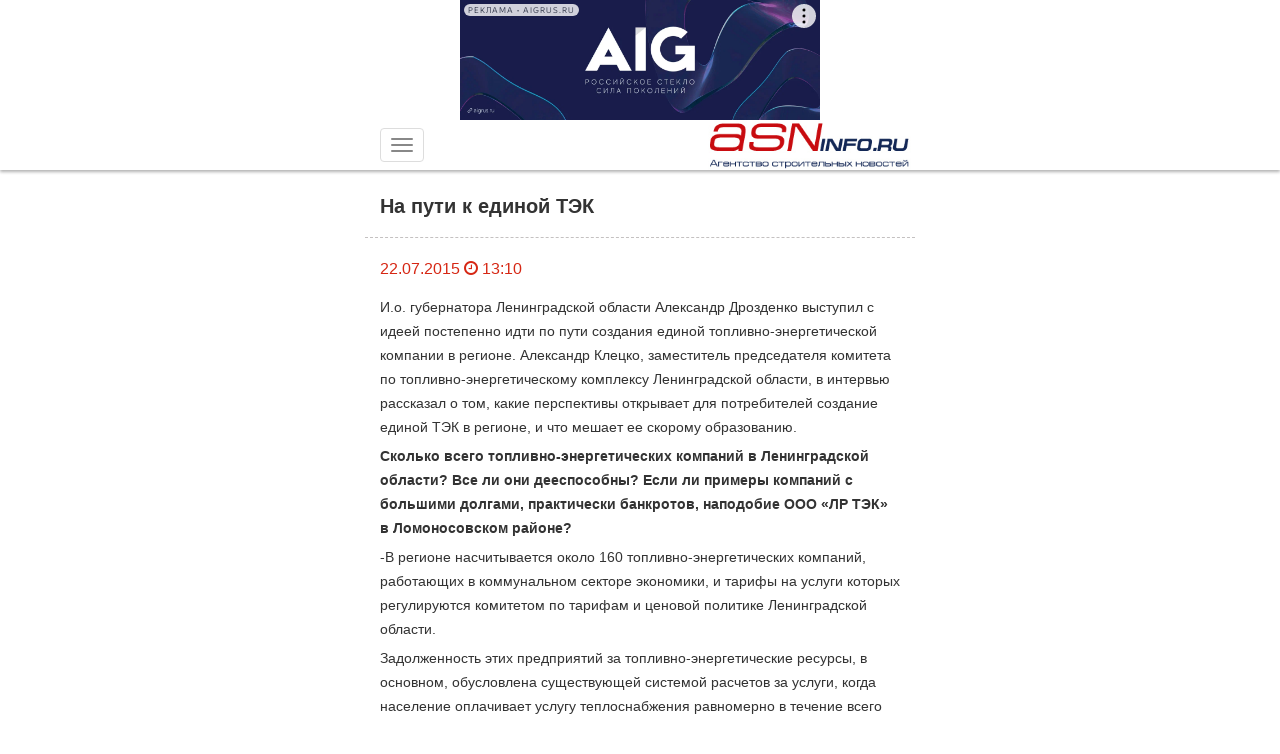

--- FILE ---
content_type: text/html; charset=UTF-8
request_url: https://m.asninfo.ru/interviews/414-na-puti-k-yedinoy-tek?page=7&per-page=2
body_size: 15521
content:
<!DOCTYPE html>
<html lang="ru-RU">
<head>

    <meta charset="UTF-8">
    <meta name="csrf-param" content="_csrf">
    <meta name="csrf-token" content="TGZJdUtGUVN4VyUTBxA9BghSOUYydwYrNDEZFxtxBQwJARwkBBUVNQ==">
    <meta http-equiv="X-UA-Compatible" content="IE=edge">
    <meta name="viewport" content="width=device-width, initial-scale=1, maximum-scale=1, user-scalable=no">
    <title>На пути к единой ТЭК </title>
                    <meta name="twitter:title" content="На пути к единой ТЭК "/>
                <meta name="twitter:description" content="И.о. губернатора Ленинградской области Александр Дрозденко выступил с идеей постепенно идти по пути создания единой топливно-энергетической компании в регионе. Александр Клецко, заместитель председателя комитета по топливно-энергетическому комплексу Ленинградской области, в интервью рассказал о том,..."/>
                    <meta property="og:description" content="И.о. губернатора Ленинградской области Александр Дрозденко выступил с идеей постепенно идти по пути создания единой топливно-энергетической компании в регионе. Александр Клецко, заместитель председателя комитета по топливно-энергетическому комплексу Ленинградской области, в интервью рассказал о том,..."/>
        <meta property="og:url" content="http://m.asninfo.ru/interviews/414-na-puti-k-yedinoy-tek"/>
        <link rel="alternate" type="application/rss+xml" title="RSS feed" href="http://m.asninfo.ru/rss.xml"/>

    <!-- Bootstrap -->
    <!--<link rel="stylesheet" href="/css/bootstrap.css">
    <link rel="stylesheet" type="text/css" href="/css/bootstrap-datetimepicker.min.css">
    <link rel="stylesheet" href="/css/photoswipe.css">
    <link href="/css/layout-big.css" rel="stylesheet" type="text/css">-->

    <!--[if IE]>
    <link rel="shortcut icon" href="/favicon.ico" />
    <![endif]-->

    <!-- favicon -->
    <!--  <link rel="icon" type="image/x-icon" href="favicon.ico" />
    <link rel="apple-touch-icon" href="/favicon.ico" /> -->
    <link rel="shortcut icon" href="/favicon.ico" />
    <link rel="icon" type="image/png" sizes="16x16" href="/icon-16.png">
    <link rel="icon" type="image/png" sizes="32x32" href="/icon-32.png"> 
    <link rel="icon" type="image/png" sizes="48x48" href="/icon-48.png">
    <link rel="apple-touch-icon" sizes="180x180" href="/apple-touch-icon-180x180.png"> 
    <meta name="msapplication-TileColor" content="#da532c"></meta>
    <meta name="msapplication-TileImage" content="/mstile-144x144.png">
    <link rel="manifest" href="/site.webmanifest">
    <link rel="mask-icon" href="/safari-pinned-tab.svg" color="#5bbad5">
    <meta name="theme-color" content="#ffffff">

    <!-- HTML5 shim and Respond.js for IE8 support of HTML5 elements and media queries -->
    <!-- WARNING: Respond.js doesn't work if you view the page via file:// -->
    <!--[if lt IE 9]>
    <script src="https://oss.maxcdn.com/html5shiv/3.7.2/html5shiv.min.js"></script>
    <script src="https://oss.maxcdn.com/respond/1.4.2/respond.min.js"></script>
    <![endif]-->

    <!--ADFOX загрузчик-->
    <script>window.yaContextCb = window.yaContextCb || []</script>
    <script src="https://yandex.ru/ads/system/context.js" async></script>


    <script type="application/ld+json">
{
  "@context" : "http://schema.org",
 "@type": "Organization",
  "name" : "Строительный Еженедельник",
  "url" : "http://asninfo.ru",
  "sameAs" : [
    "http://vk.com/asninfo",
    "https://twitter.com/asninfo_ru"
  ]
}
</script>

    <link href="/css/bootstrap.css?v=1596689301" rel="stylesheet">
<link href="/css/bootstrap-datetimepicker.min.css?v=1534607694" rel="stylesheet">
<link href="/css/jquery.fancybox.min.css?v=1552331228" rel="stylesheet">
<link href="/css/layout-big.css?v=1761739843" rel="stylesheet">
<link href="/css/owl.carousel.min.css?v=1524194530" rel="stylesheet">
<link href="/css/owl.theme.default.min.css?v=1524194530" rel="stylesheet">
<link href="/css/style-mobile.css?v=1745251135" rel="stylesheet">
<style> #top i { opacity:0.5; margin-bottom: 45px;} </style>
<script src="/js/html5shiv.js"></script> 
   
</head>
<body>

    <nav role="navigation" class="navbar navbar-default navbar-fixed-top">
        <div class="top_banner banner-top" style='margin:auto; width: 360px;'>
    <!--AdFox START-->
    <!--yandex_asn.asninfo-->
    <!--Площадка: m.asninfo.ru / * / *-->
    <!--Тип баннера: m1_360x120-->
    <!--Расположение: верх страницы-->
    <div id="adfox_165920325612692844"></div>
    <script>
        window.yaContextCb.push(()=>{
            Ya.adfoxCode.create({
                ownerId: 300988,
                containerId: 'adfox_165920325612692844',
                params: {
                    pp: 'g',
                    ps: 'fxno',
                    p2: 'htso'
                }
            })
        })
    </script>
</div>
        <div class="wrap">
            <div class="container-fluid">
                <!-- Brand and toggle get grouped for better mobile display -->
                <div class="navbar-header">
                    <button type="button" class="navbar-toggle collapsed" data-toggle="collapse" data-target="#bs-example-navbar-collapse-1"> <span class="icon-bar"></span> <span class="icon-bar"></span> <span class="icon-bar"></span> </button>
                    <a class="navbar-brand text-right" href="http://m.asninfo.ru"><img src="/img/logo.png" alt="asninfo.ru"/></a></div>

                <!-- Collect the nav links, forms, and other content for toggling -->
                <div class="collapse navbar-collapse" id="bs-example-navbar-collapse-1">
                    <ul class="nav navbar-nav navbar-right main-menu"><li class=""><a href="/news">Новости</a><li class="divider"></li></li>
<li class=""><a href="/interviews">Интервью</a><li class="divider"></li></li>
<li class=""><a href="/articles">Статьи</a><li class="divider"></li></li>
<li class=""><a href="/analytics">Аналитика</a><li class="divider"></li></li>
<li class=""><a href="/comfortlive">Где комфортно жить</a><li class="divider"></li></li>
<li class=""><a href="/techmats">Технологии и материалы</a><li class="divider"></li></li>
<li class=""><a href="/blog-experts">Блог-эксперт</a><li class="divider"></li></li>
<li class=""><a href="/polemika">Полемика</a><li class="divider"></li></li>
<li class=""><a href="/press-releases">Анонсы</a><li class="divider"></li></li>
<li class=""><a href="/commercial">Достижения</a><li class="divider"></li></li>
<li class=""><a href="/news-partners">Новости партнеров</a><li class="divider"></li></li>
<li class=""><a href="/companies">Компании</a><li class="divider"></li></li>
<li class=""><a href="/objects">Объекты</a><li class="divider"></li></li>
<li class=""><a href="/persons">Персоны</a><li class="divider"></li></li>
<li class="dropdown has-sub-menu"><a href="#" class="dropdown-toggle" data-toggle="dropdown" role="button" aria-expanded="false">Мероприятия <span class="caret"></span></a><ul class="dropdown-menu" role="menu"><li class=""><a href="/events">Календарь</a><li class="divider"></li></li>
<li class=""><a href="/events/photo-reports">Фотоотчёты</a><li class="divider"></li></li></ul></li>
<li class=""><a href="/magazines">Архив</a><li class="divider"></li></li>
<li class=""><a href="https://asninfo.ru/site/full-version">Полная версия</a><li class="divider"></li></li></ul>                </div>
                <!-- /.navbar-collapse -->
            </div>
            <!-- /.container-fluid -->
        </div>
    </nav>

<script type="text/javascript" src="//yastatic.net/share2/share.js" charset="utf-8"></script>
<main>
    <div class="wrap">
        <div class="container">
            <div class="row">
                <div class="col-xs-12">
                    <h1>На пути к единой ТЭК </h1>
                </div>
            </div>
        </div>
        <hr>
        <div class="container">
            <div class="row">
                <div class="col-xs-12">
                    <div class="action">
                        
                         22.07.2015 <i class="fa fa-clock-o"></i> 13:10 <!--<i class="fa fa-comment-o"></i> 10--></div>

                </div>
            </div>
        </div>
        <div class="container">
            <div class="row">
                            </div>
        </div>
        <div class="container">
            <div class="row ">
                <div class="col-xs-12">
                    <p>
                        <p>И.о. губернатора Ленинградской области Александр Дрозденко выступил с идеей постепенно идти по пути создания единой топливно-энергетической компании в регионе. Александр Клецко, заместитель председателя комитета по топливно-энергетическому комплексу Ленинградской области, в интервью рассказал о том, какие перспективы открывает для потребителей создание единой ТЭК в регионе, и что мешает ее скорому образованию.</p>

<p><strong>Сколько всего топливно-энергетических компаний в Ленинградской области? Все ли они дееспособны? Если ли примеры компаний с большими долгами, практически банкротов, наподобие ООО «ЛР ТЭК» в Ломоносовском районе?</strong></p>

<p>-В регионе насчитывается около 160 топливно-энергетических компаний, работающих в коммунальном секторе экономики, и тарифы на услуги которых регулируются комитетом по тарифам и ценовой политике Ленинградской области.</p>

<p>Задолженность этих предприятий за топливно-энергетические ресурсы, в основном, обусловлена существующей системой расчетов за услуги, когда население оплачивает услугу теплоснабжения равномерно в течение всего года, по принципу 1/12, а затраты на производство тепловой энергии носят сезонный характер и формируются в основном в осенне-зимний период.</p>

<p>К весне практически все организации ТЭК имеют различные по объему задолженности, которые пропорциональны объемам производства тепловой энергии – чем больше отпуск тепла в зимнее время, тем больше объемы задолженности. В межотопительный период, как правило, к 1 сентября, текущие долги погашаются. С поставщиками энергоресурсов – энергетическими и газовыми компаниями – подписываются графики реструктуризации задолженности, выполнение которых контролируют власти муниципальных образований и комитет по топливно-энергетическому комплексу. Речь идет о наиболее проблемных предприятиях.</p>

<p><strong>Какого эффекта можно добиться, создавая единую компанию ТЭК? В чем польза для потребителей?</strong></p>

<p>-Во-первых, крупная компания позволит установить единый тариф, точнее два обобщенных тарифа: экономически обоснованный тариф для предприятия и тариф для населения. Во-вторых, такой организации, имея мощную имущественную базу, будет легче привлекать кредитные ресурсы, для инвестирования в развитие, модернизацию и реконструкцию объектов теплоэнергетики. Тем более, если гарантом инвестиций выступит субъект Федерации, например, имея долю в уставном капитале или контрольный пакет акций.</p>

<p><strong>Сейчас в Ленобласти рабочая группа вырабатывает принципы создания единого водоканала. Возможно ли, что при создании единой ТЭК будут взяты именно эти наработки?</strong></p>

<p>-Сравнивать принципы объединения организаций водопроводно-канализационного хозяйства и предприятий ТЭК не совсем корректно, поскольку три четверти имущества ТЭК находится в частных руках, в основном, по схеме передачи муниципального имущества в долгосрочную аренду. Но есть и примеры частного владения котельными и тепловыми сетями. Наиболее крупные из них – ОАО «Тепловые сети» в Тосненском и Волосовском районах, а также структуры «Газпрома» в Лужском и Подпорожском районах. В водопроводной сфере практически нет примеров вложений крупного частного капитала в силу значительных сроков окупаемости новых проектов модернизации.</p>

<p><strong>Создание единой ТЭК потребует каких-то финансовых затрат? Если да, то они будут из бюджета выделяться?</strong></p>

<p>-Из сказанного выше понятно, что создание единой теплоснабжающей компании обязательно должно предполагать наличие значительных средств для выкупа имущества у частных владельцев. Пока бюджетные средства на это не предусматриваются.</p>
                                            </p>
                    <br />
                    


                    

                    
    <div class="metka">АВТОР: Екатерина Костина</div>

                    
    <div class="metka">ИСТОЧНИК:
                    АСН-инфо                </div>

                    
    <div class="metka">ИСТОЧНИК ФОТО: 
        Никита Крючков    </div>

                    
        <div class="metka">МЕТКИ:

        <!--            <a href="--><!--">--><!--</a>-->            <a href="/tag/aleksandr-kletsko">АЛЕКСАНДР КЛЕЦКО</a>,             <!--            <a href="--><!--">--><!--</a>-->            <a href="/tag/toplivno-energeticheskiy-kompleks-sankt-peterburga-tek-spb">ТОПЛИВНО-ЭНЕРГЕТИЧЕСКИЙ КОМПЛЕКС САНКТ-ПЕТЕРБУРГА ТЭК СПБ</a>                </div>
                    <!-- блок с тегом про рекламу -->
                </div>
            </div>
        </div>
        <hr>
        <div class="container"> 
    <div class="row">
        <div class="col-xs-12" style="display: flex;justify-content:space-between;align-items: center;">
            <div class="podpis_nas">Подписывайтесь на нас: </div>
     

            <div class="infobar__item socials">
            <!--noindex--> 
            <a href="http://vk.com/asninfo" target="_blank" rel="nofollow">
                <svg version="1.1" id="Capa_1" xmlns="http://www.w3.org/2000/svg" xmlns:xlink="http://www.w3.org/1999/xlink" x="0px" y="0px" viewBox="0 0 112.196 112.196" style="enable-background:new 0 0 112.196 112.196;" xml:space="preserve">
                    <g>
                        <g>
                            <circle id="XMLID_11_" style="fill:#4D76A1;" cx="56.098" cy="56.098" r="56.098"></circle>
                        </g>
                        <path style="fill-rule:evenodd;clip-rule:evenodd;fill:#FFFFFF;" d="M53.979,80.702h4.403c0,0,1.33-0.146,2.009-0.878 c0.625-0.672,0.605-1.934,0.605-1.934s-0.086-5.908,2.656-6.778c2.703-0.857,6.174,5.71,9.853,8.235 c2.782,1.911,4.896,1.492,4.896,1.492l9.837-0.137c0,0,5.146-0.317,2.706-4.363c-0.2-0.331-1.421-2.993-7.314-8.463 c-6.168-5.725-5.342-4.799,2.088-14.702c4.525-6.031,6.334-9.713,5.769-11.29c-0.539-1.502-3.867-1.105-3.867-1.105l-11.076,0.069 c0,0-0.821-0.112-1.43,0.252c-0.595,0.357-0.978,1.189-0.978,1.189s-1.753,4.667-4.091,8.636c-4.932,8.375-6.904,8.817-7.71,8.297 c-1.875-1.212-1.407-4.869-1.407-7.467c0-8.116,1.231-11.5-2.397-12.376c-1.204-0.291-2.09-0.483-5.169-0.514 c-3.952-0.041-7.297,0.012-9.191,0.94c-1.26,0.617-2.232,1.992-1.64,2.071c0.732,0.098,2.39,0.447,3.269,1.644 c1.135,1.544,1.095,5.012,1.095,5.012s0.652,9.554-1.523,10.741c-1.493,0.814-3.541-0.848-7.938-8.446 c-2.253-3.892-3.954-8.194-3.954-8.194s-0.328-0.804-0.913-1.234c-0.71-0.521-1.702-0.687-1.702-0.687l-10.525,0.069 c0,0-1.58,0.044-2.16,0.731c-0.516,0.611-0.041,1.875-0.041,1.875s8.24,19.278,17.57,28.993 C44.264,81.287,53.979,80.702,53.979,80.702L53.979,80.702z"></path>
                    </g>
                </svg>
            </a>
            
            <a href="https://t.me/stroyezh" target="_blank" rel="nofollow">
                <svg version="1.1" id="Layer_1" xmlns="http://www.w3.org/2000/svg" xmlns:xlink="http://www.w3.org/1999/xlink" x="0px" y="0px" viewBox="0 0 512 512" style="enable-background:new 0 0 512 512;" xml:space="preserve">
                    <circle style="fill:#59AAE7;" cx="256" cy="256" r="256"></circle>
                    <path style="fill:#3D9AE3;" d="M256,0c-11.317,0-22.461,0.744-33.391,2.167C348.216,18.53,445.217,125.933,445.217,256 s-97.002,237.47-222.609,253.833C233.539,511.256,244.683,512,256,512c141.385,0,256-114.616,256-256S397.385,0,256,0z"></path>
                    <path style="fill:#FCFCFC;" d="M164.689,311.141L82.127,269.86c-2.263-1.132-2.285-4.353-0.038-5.516L395.75,102.105 c2.304-1.192,4.964,0.811,4.456,3.355l-54.004,270.017c-0.385,1.927-2.446,3.011-4.253,2.237l-73.393-31.453 c-0.879-0.377-1.884-0.326-2.721,0.139l-94.839,52.688c-2.062,1.145-4.597-0.345-4.597-2.705v-82.474 C166.4,312.736,165.738,311.665,164.689,311.141z"></path>
                    <path style="fill:#D8D7DA;" d="M200.31,338.967l-0.513-82.428c-0.003-0.528,0.27-1.018,0.72-1.293l133.899-81.798 c1.518-0.927,3.106,1.083,1.852,2.345l-101.9,102.624c-0.112,0.114-0.207,0.244-0.278,0.387l-17.43,34.858l-13.509,25.988 C202.426,341.045,200.32,340.538,200.31,338.967z"></path>
                </svg>
            </a>
            <!--/noindex-->
        </div>
        </div>

    </div>
</div>        <hr>
        <div class="banner" style="margin:auto; width: 360px;">
                    <!-- <script>
  googletag.cmd.push(function() {
    googletag.defineSlot('/3304884/m4', [360, 120], 'div-gpt-ad-1505548018446-0').addService(googletag.pubads()).setCollapseEmptyDiv(true);
    googletag.pubads().enableSingleRequest();
    //googletag.pubads().collapseEmptyDivs();
    googletag.enableServices();
  });
</script> -->

<!-- /3304884/m4 -->
<!-- <div id='div-gpt-ad-1505548018446-0' style='margin:auto; width: 360px;'>
<script>
googletag.cmd.push(function() { googletag.display('div-gpt-ad-1505548018446-0'); });
</script>
</div> -->                </div>
        <div id="w0"><div id="w1" class="list-view"><section class="item content_inner_page news_article_page" style="display: block;" data-key="407" data-seotitle="Рецессия в страховании | «АСН-инфо»" data-seourl="/interviews/407-retsessiya-v-strakhovanii"><div class="container">
            <div class="row">
                <div class="col-xs-12">
                    <a href="/interviews/407-retsessiya-v-strakhovanii" onclick="window.location='/interviews/407-retsessiya-v-strakhovanii'"><h1>Рецессия в страховании</h1></a>
                </div>
            </div>
        </div>
        <hr>
        <div class="container">
            <div class="row">
                <div class="col-xs-12">
                    <div class="action">
                        
                         22.06.2015 <i class="fa fa-clock-o"></i> 12:07 <!--<i class="fa fa-comment-o"></i> 10--></div>

                </div>
            </div>
        </div>
        <div class="container">
            <div class="row">
                            </div>
        </div>
        <div class="container">
            <div class="row ">
                <div class="col-xs-12">
                    <p>
                        <p>Эдуард Яблоков, директор Санкт-Петербургского филиала АО «СОГАЗ» о том, как&nbsp; сложности в экономике повлияют на российский рынок страхования.</p>

<p><strong>– Как бы вы охарактеризовали состояние всего рынка страхования в настоящее время? Наблюдаете ли вы сокращение рынка страхования в России в целом и в Петербурге в частности?</strong></p>

<p>– Итоги I квартала текущего года являются отражением ситуации в российской экономике. Страховые сборы по России выросли всего на 1%. Страховщики Санкт-Петербурга тоже показали минимальный прирост – 2,5%. В целом же на рынке в ближайшее время можно ожидать прекращение роста сборов в реальном исчислении. Причина – в коррекции роста рублевой массы страховой премии по договорам со страховыми суммами в иностранной валюте из-за изменения курса.</p>

<p><strong>– Какие тенденции вы можете отметить? Что изменилось конкретно для компании «СОГАЗ» в новом сезоне?</strong></p>

<p>– Финансовая рецессия не может не затронуть страховой рынок, в том числе и наш портфель. Проявляться это будет в частичном или полном отказе от страхования, сокращении бюджетов расходов на страхование, уменьшении социальных программ. Снижение объемов кредитования как корпоративных, так и частных клиентов приведет к сокращению банковского канала продаж. Неблагоприятная конъюнктура на рынке автострахования из-за роста стоимости автозапчастей, скорее всего, приведет к тому, что от рынка потребуются радикально новые решения по самым массовым видам страхования – КАСКО и ОСАГО. В том числе использование телематики, расширения практики использования электронных полисов, страхования с франшизой.</p>

<p>Можно ожидать ужесточения конкуренции в рентабельных видах страхования, увеличения аварийности на фоне общего роста техногенных катастроф и роста мошенничества.</p>

<p><strong>– Можно ли ожидать сокращения числа игроков на рынке страхования в связи с кризисом?</strong></p>

<p>– Количество игроков уже значительно сокращается. Если по данным на I квартал 2014 года в едином госреестре субъектов страхового дела было зарегистрировано 419 страховых организаций, то ко II кварталу текущего года их стало 399. Рынок покидают не только мелкие компании, но и заметные региональные и даже страховщики федерального уровня.</p>

<p>Существенное влияние на работу страховщиков оказывает и деятельность регулятора. Идет плановая очистка рынка от компаний, не соблюдающих требования к финансовой устойчивости и платежеспособности, которые Центробанк постоянно повышает.</p>

<p><strong>– А как вы оцениваете политику Центробанка по отношению к страховым компаниям?</strong></p>

<p>– Считаю, что деятельность Центробанка направлена на повышение прозрачности. Это позволит на ранней стадии выявлять компании в тяжелом финансовом положении и при необходимости отзывать у них лицензии. С другой стороны, Центробанк ориентируется на организации, которые готовы инвестировать средства в поддержание новых требований. Подход регулятора довольно жесткий, но он создает определенный фильтр. Собственники страховых компаний должны адекватно оценить риски и принять решение: вкладывать деньги в развитие или уходить с рынка.</p>

<p><strong>– Какие законодательные изменения окажут влияние на рынок страхования в ближайшее время?</strong></p>

<p>– Самые ощутимые и для страховщиков, и для потребителей изменения произошли в ОСАГО: в результате масштабной реформы были в разы увеличены страховые суммы, изменен порядок выплат пострадавшим в авариях, повышены страховые тарифы. Близится вступление в силу поправок об электронном ОСАГО. За увеличением лимитов последовал взлет страховых выплат в ОСАГО по итогам I квартала на 38%.</p>

<p>Темп роста выплат превысил темп роста сборов.<br />
В мае Центробанк обнародовал предложения по снижению тарифов на обязательное страхование ответственности владельцев опасных объектов, где в основном тарифы предполагалось снизить в 2-3 раза по некоторым позициям. Если все-таки предложения Центробанка будут одобрены и приняты, то это приведет к сокращению объемов этого рынка более чем вдвое.</p>

<p>Сейчас в Госдуме рассматривается законопроект правительства РФ, призванный стимулировать граждан добровольно страховать жилье. Если его удастся доработать и провести в жизнь, он будет способствовать повышению страховой культуры населения, самое главное – материальной защищенности граждан на случай непредвиденных ситуаций. Но это заработает в долгосрочной перспективе.</p>

<p><strong>– Большинство страховых компаний не развивают услугу по обязательному страхованию гражданской ответственности застройщиков. В чем вы видите риски данного вида страхования?</strong></p>

<p>– Несмотря на то что потенциальный объем рынка страхования ответственности застройщиков перед дольщиками эксперты оценивают в 5-8 млрд рублей, большинство коммерческих страховщиков не видит для себя перспектив в этом виде страхования. В первую очередь это связано с отсутствием у страховщиков возможности произвести полноценную оценку риска исполнения застройщиком своих обязательств. То есть в нынешней конструкции закона страховая компания априори лишена возможности оказать качественную и действительно эффективную услугу потенциальным клиентам.</p>

<p><strong>– Согласны ли вы с экспертами Всероссийского союза страховщиков, что в 2015 году сегмент страхования строительно-монтажных рисков (СМР) ждет снижение на 3-7%?</strong></p>

<p>– Годовой объем рынка страхования СМР оценивается примерно в 40 млрд рублей. При этом около 70% сборов приходится на страхование проектов, финансируемых государством. Как и наши коллеги из Всероссийского союза страховщиков, мы также ожидаем, что рынок просядет. Одна из основных причин, по мнению экспертов, – принятие 294-го приказа Минстроем РФ этим летом. В соотвествии с ним расходы СМР в строительных сметах больше не компенсируются госзаказчиком.</p>

<p>Сейчас реализуется много строительных контрактов, которые уже прошли госэкспертизу и в которых предусматривались расходы на страхование по старым нормативным правилам. Если даже стройка начнется в 2016 году, но контракт был заключен ранее, и никто заново не будет составлять смету и проводить госэкспертизу, соответственно, страхование будет осуществляться. Но во многих новых контрактах по строительству за счет госбюджета не предусмотрены требования по страхованию строительно-монтажных рисков.</p>

<p><strong>– Какая доля у компании «СОГАЗ» по страхованию строительно-монтажных рисков (СМР)? Какова динамика этого показателя по сравнению с 2013-2014 годами?</strong></p>

<p>– В принципе, страхование строительно-монтажных рисков весьма интересно для «СОГАЗ», это одно из приоритетных направлений нашей деятельности. Более того, по оценкам рейтингового агентства RAEX («Экcперт РА»), «СОГАЗ» занимает первое место в России по страхованию строительно-монтажных рисков. Мы предоставляем полный пакет страховых услуг для строительных организаций: берем на страхование и объект строительства с покрытием «от всех рисков», и строительную спецтехнику, и работников от несчастного случая.</p>

<p>Успешно работаем мы и в области страхования ответственности подрядных организаций – членов саморегулируемых организаций.<br />
«СОГАЗ» собрал по страхованию СМР в 2014 году (страхование имущества) 13,3 млрд рублей премии. Нам удалось нарастить сборы на 19,7%. По страхованию ответственности в рамках СМР «СОГАЗ» собрал в прошлом году 195,6 млн рублей премии, увеличив этот показатель на 9,8%.</p>
                        <!-- <= str_replace("http://asninfo.ru", "http://m.asninfo.ru", Yii::$app->formatter->asClearedContent($model->content)); > -->
                    </p>
                    <br />
                    


                    

                    
    <div class="metka">АВТОР: Лидия Горборукова</div>

                    
    <div class="metka">ИСТОЧНИК:
                    Строительный Еженедельник №660                </div>

                    
    <div class="metka">ИСТОЧНИК ФОТО: 
        Согаз    </div>

                    
        <div class="metka">МЕТКИ:

        <!--            <a href="--><!--">--><!--</a>-->            <a href="/tag/strakhovaniye">СТРАХОВАНИЕ</a>,             <!--            <a href="--><!--">--><!--</a>-->            <a href="/tag/sogaz">СОГАЗ</a>,             <!--            <a href="--><!--">--><!--</a>-->            <a href="/tag/eduard-yablokov">ЭДУАРД ЯБЛОКОВ</a>                </div>
                    <!-- блок с тегом про рекламу -->
                </div>
            </div>
        </div>
        <hr>
        <div class="container"> 
    <div class="row">
        <div class="col-xs-12" style="display: flex;justify-content:space-between;align-items: center;">
            <div class="podpis_nas">Подписывайтесь на нас: </div>
     

            <div class="infobar__item socials">
            <!--noindex--> 
            <a href="http://vk.com/asninfo" target="_blank" rel="nofollow">
                <svg version="1.1" id="Capa_1" xmlns="http://www.w3.org/2000/svg" xmlns:xlink="http://www.w3.org/1999/xlink" x="0px" y="0px" viewBox="0 0 112.196 112.196" style="enable-background:new 0 0 112.196 112.196;" xml:space="preserve">
                    <g>
                        <g>
                            <circle id="XMLID_11_" style="fill:#4D76A1;" cx="56.098" cy="56.098" r="56.098"></circle>
                        </g>
                        <path style="fill-rule:evenodd;clip-rule:evenodd;fill:#FFFFFF;" d="M53.979,80.702h4.403c0,0,1.33-0.146,2.009-0.878 c0.625-0.672,0.605-1.934,0.605-1.934s-0.086-5.908,2.656-6.778c2.703-0.857,6.174,5.71,9.853,8.235 c2.782,1.911,4.896,1.492,4.896,1.492l9.837-0.137c0,0,5.146-0.317,2.706-4.363c-0.2-0.331-1.421-2.993-7.314-8.463 c-6.168-5.725-5.342-4.799,2.088-14.702c4.525-6.031,6.334-9.713,5.769-11.29c-0.539-1.502-3.867-1.105-3.867-1.105l-11.076,0.069 c0,0-0.821-0.112-1.43,0.252c-0.595,0.357-0.978,1.189-0.978,1.189s-1.753,4.667-4.091,8.636c-4.932,8.375-6.904,8.817-7.71,8.297 c-1.875-1.212-1.407-4.869-1.407-7.467c0-8.116,1.231-11.5-2.397-12.376c-1.204-0.291-2.09-0.483-5.169-0.514 c-3.952-0.041-7.297,0.012-9.191,0.94c-1.26,0.617-2.232,1.992-1.64,2.071c0.732,0.098,2.39,0.447,3.269,1.644 c1.135,1.544,1.095,5.012,1.095,5.012s0.652,9.554-1.523,10.741c-1.493,0.814-3.541-0.848-7.938-8.446 c-2.253-3.892-3.954-8.194-3.954-8.194s-0.328-0.804-0.913-1.234c-0.71-0.521-1.702-0.687-1.702-0.687l-10.525,0.069 c0,0-1.58,0.044-2.16,0.731c-0.516,0.611-0.041,1.875-0.041,1.875s8.24,19.278,17.57,28.993 C44.264,81.287,53.979,80.702,53.979,80.702L53.979,80.702z"></path>
                    </g>
                </svg>
            </a>
            
            <a href="https://t.me/stroyezh" target="_blank" rel="nofollow">
                <svg version="1.1" id="Layer_1" xmlns="http://www.w3.org/2000/svg" xmlns:xlink="http://www.w3.org/1999/xlink" x="0px" y="0px" viewBox="0 0 512 512" style="enable-background:new 0 0 512 512;" xml:space="preserve">
                    <circle style="fill:#59AAE7;" cx="256" cy="256" r="256"></circle>
                    <path style="fill:#3D9AE3;" d="M256,0c-11.317,0-22.461,0.744-33.391,2.167C348.216,18.53,445.217,125.933,445.217,256 s-97.002,237.47-222.609,253.833C233.539,511.256,244.683,512,256,512c141.385,0,256-114.616,256-256S397.385,0,256,0z"></path>
                    <path style="fill:#FCFCFC;" d="M164.689,311.141L82.127,269.86c-2.263-1.132-2.285-4.353-0.038-5.516L395.75,102.105 c2.304-1.192,4.964,0.811,4.456,3.355l-54.004,270.017c-0.385,1.927-2.446,3.011-4.253,2.237l-73.393-31.453 c-0.879-0.377-1.884-0.326-2.721,0.139l-94.839,52.688c-2.062,1.145-4.597-0.345-4.597-2.705v-82.474 C166.4,312.736,165.738,311.665,164.689,311.141z"></path>
                    <path style="fill:#D8D7DA;" d="M200.31,338.967l-0.513-82.428c-0.003-0.528,0.27-1.018,0.72-1.293l133.899-81.798 c1.518-0.927,3.106,1.083,1.852,2.345l-101.9,102.624c-0.112,0.114-0.207,0.244-0.278,0.387l-17.43,34.858l-13.509,25.988 C202.426,341.045,200.32,340.538,200.31,338.967z"></path>
                </svg>
            </a>
            <!--/noindex-->
        </div>
        </div>

    </div>
</div>        <hr>
        <div class="banner" style="margin:auto; width: 360px;">
                            <div class='m1 banner' id="ad-69748acf77b6f" style="margin: 30px 0px;"></div>
                        
                    </div></section><div class="pagination-wrap"><ul class="pagination"><li class="prev"><a href="/interviews/414-na-puti-k-yedinoy-tek?page=6&amp;per-page=1" data-page="5">&laquo;</a></li>
<li><a href="/interviews/414-na-puti-k-yedinoy-tek?page=2&amp;per-page=1" data-page="1">2</a></li>
<li><a href="/interviews/414-na-puti-k-yedinoy-tek?page=3&amp;per-page=1" data-page="2">3</a></li>
<li><a href="/interviews/414-na-puti-k-yedinoy-tek?page=4&amp;per-page=1" data-page="3">4</a></li>
<li><a href="/interviews/414-na-puti-k-yedinoy-tek?page=5&amp;per-page=1" data-page="4">5</a></li>
<li><a href="/interviews/414-na-puti-k-yedinoy-tek?page=6&amp;per-page=1" data-page="5">6</a></li>
<li class="active"><a href="/interviews/414-na-puti-k-yedinoy-tek?page=7&amp;per-page=1" data-page="6">7</a></li>
<li><a href="/interviews/414-na-puti-k-yedinoy-tek?page=8&amp;per-page=1" data-page="7">8</a></li>
<li><a href="/interviews/414-na-puti-k-yedinoy-tek?page=9&amp;per-page=1" data-page="8">9</a></li>
<li><a href="/interviews/414-na-puti-k-yedinoy-tek?page=10&amp;per-page=1" data-page="9">10</a></li>
<li><a href="/interviews/414-na-puti-k-yedinoy-tek?page=11&amp;per-page=1" data-page="10">11</a></li>
<li class="next"><a href="/interviews/414-na-puti-k-yedinoy-tek?page=8&amp;per-page=1" data-page="7">&raquo;</a></li></ul></div></div></div>        
       <div id="infineMenu" style="display:none;">
        <div class="menu-footer">
    <div class="wrap">
        <div class="container">
            <div class="row">
                <ul>
                    <li><a href="/o-nas">О нас</a> </li>
                    <li><a href="/magazines">Архив газеты</a> </li>
                    <li><a href="/rasprostranenie/stroitelnyj-ezhenedelnik">Распространение СПб</a> </li>
                    <li><a href="/razmeshchenie-reklamy/na-sajte">Реклама на сайте</a> </li>
                    <li><a href="/razmeshchenie-reklamy/v-izdaniyah">Реклама в газете</a> </li>
                    <li><a href="/kontakty">Контакты</a> </li>
                </ul>
            </div>
        </div>
    </div>
</div>
<div class="he"></div>    </div>
    </div>
</main>
    <div id="infineFooter" style="display: none;">
        <footer>
    <div class="wrap">
        <div class="container">
            <div class="copyright">&copy;2002—2026</div>
            <div class="socset"> 
                <a href="http://vk.com/asninfo" class="socset_circle">
                    <svg version="1.1" id="Capa_1" xmlns="http://www.w3.org/2000/svg" xmlns:xlink="http://www.w3.org/1999/xlink" x="0px" y="0px" viewBox="0 0 112.196 112.196" style="enable-background:new 0 0 112.196 112.196;" xml:space="preserve">
                        <g>
                            <g>
                                <circle id="XMLID_11_" style="fill:#4D76A1;" cx="56.098" cy="56.098" r="56.098"></circle>
                            </g>
                            <path style="fill-rule:evenodd;clip-rule:evenodd;fill:#FFFFFF;" d="M53.979,80.702h4.403c0,0,1.33-0.146,2.009-0.878 c0.625-0.672,0.605-1.934,0.605-1.934s-0.086-5.908,2.656-6.778c2.703-0.857,6.174,5.71,9.853,8.235 c2.782,1.911,4.896,1.492,4.896,1.492l9.837-0.137c0,0,5.146-0.317,2.706-4.363c-0.2-0.331-1.421-2.993-7.314-8.463 c-6.168-5.725-5.342-4.799,2.088-14.702c4.525-6.031,6.334-9.713,5.769-11.29c-0.539-1.502-3.867-1.105-3.867-1.105l-11.076,0.069 c0,0-0.821-0.112-1.43,0.252c-0.595,0.357-0.978,1.189-0.978,1.189s-1.753,4.667-4.091,8.636c-4.932,8.375-6.904,8.817-7.71,8.297 c-1.875-1.212-1.407-4.869-1.407-7.467c0-8.116,1.231-11.5-2.397-12.376c-1.204-0.291-2.09-0.483-5.169-0.514 c-3.952-0.041-7.297,0.012-9.191,0.94c-1.26,0.617-2.232,1.992-1.64,2.071c0.732,0.098,2.39,0.447,3.269,1.644 c1.135,1.544,1.095,5.012,1.095,5.012s0.652,9.554-1.523,10.741c-1.493,0.814-3.541-0.848-7.938-8.446 c-2.253-3.892-3.954-8.194-3.954-8.194s-0.328-0.804-0.913-1.234c-0.71-0.521-1.702-0.687-1.702-0.687l-10.525,0.069 c0,0-1.58,0.044-2.16,0.731c-0.516,0.611-0.041,1.875-0.041,1.875s8.24,19.278,17.57,28.993 C44.264,81.287,53.979,80.702,53.979,80.702L53.979,80.702z"></path>
                        </g>
                    </svg>
                </a>
                <a href="https://t.me/stroyezh" class="socset_circle">
                    <svg version="1.1" id="Layer_1" xmlns="http://www.w3.org/2000/svg" xmlns:xlink="http://www.w3.org/1999/xlink" x="0px" y="0px" viewBox="0 0 512 512" style="enable-background:new 0 0 512 512;" xml:space="preserve">
                        <circle style="fill:#59AAE7;" cx="256" cy="256" r="256"></circle>
                        <path style="fill:#3D9AE3;" d="M256,0c-11.317,0-22.461,0.744-33.391,2.167C348.216,18.53,445.217,125.933,445.217,256 s-97.002,237.47-222.609,253.833C233.539,511.256,244.683,512,256,512c141.385,0,256-114.616,256-256S397.385,0,256,0z"></path>
                        <path style="fill:#FCFCFC;" d="M164.689,311.141L82.127,269.86c-2.263-1.132-2.285-4.353-0.038-5.516L395.75,102.105 c2.304-1.192,4.964,0.811,4.456,3.355l-54.004,270.017c-0.385,1.927-2.446,3.011-4.253,2.237l-73.393-31.453 c-0.879-0.377-1.884-0.326-2.721,0.139l-94.839,52.688c-2.062,1.145-4.597-0.345-4.597-2.705v-82.474 C166.4,312.736,165.738,311.665,164.689,311.141z"></path>
                        <path style="fill:#D8D7DA;" d="M200.31,338.967l-0.513-82.428c-0.003-0.528,0.27-1.018,0.72-1.293l133.899-81.798 c1.518-0.927,3.106,1.083,1.852,2.345l-101.9,102.624c-0.112,0.114-0.207,0.244-0.278,0.387l-17.43,34.858l-13.509,25.988 C202.426,341.045,200.32,340.538,200.31,338.967z"></path>
                    </svg>
                </a> 
        </div>
    </div>
   
</footer>
 <div class="bottom_banner">
    <!--AdFox START-->
    <!--yandex_asn.asninfo-->
    <!--Площадка: m.asninfo.ru / * / *-->
    <!--Тип баннера: m5_360x120-->
    <!--Расположение: низ страницы-->
    <div id="adfox_168088133502454232"></div>
    <script>
        window.yaContextCb.push(()=>{
            Ya.adfoxCode.create({
                ownerId: 300988,
                containerId: 'adfox_168088133502454232',
                params: {
                    pp: 'i',
                    ps: 'fxno',
                    p2: 'htss'
                }
            })
        })
    </script>
</div><div id="ModalLogin" class="modal fade">
    <div class="modal-dialog">
        <div class="modal-content">
            <div class="modal-header">
                <button type="button" class="close" data-dismiss="modal" aria-hidden="true">×</button>
                <h4 class="modal-title">Авторизация</h4>
            </div>
            <div class="modal-body">
                <form class="form-inline" id="form-login" method="post">
                    <div class="form-group">
                        <label for="inputLogin">Логин:</label>
                        <input type="text" class="form-control" id="inputLogin" placeholder="Введите логин">
                    </div>
                    <div class="form-group">
                        <label for="inputPassword">Пароль:</label>
                        <input type="password" class="form-control" id="inputPassword" placeholder="Введите пароль">
                    </div>
                    <div class="form-group">
                        <div class="lost_password">
                            <div class="row">
                                <div class="col-xs-12">
                                    <div class="pull-left"><a href="#">Забыли пароль</a></div>
                                    <div class="pull-right"><a href="#">Регистрация</a></div>
                                </div>
                            </div>
                        </div>
                    </div>
                    <div>
                        <input type="hidden" name="LoginForm[remember_me]" value="0">
                        <input type="checkbox" id="remember_me" name="LoginForm[remember_me]" value="1" checked>
                        <label class="control-label" for="remember_me"><span></span> Запомнить меня</label>
                    </div>
                    <button type="submit" class="btn btn-asn btn-lg btn-block">Авторизоваться</button>
                </form>
            </div>
        </div>
    </div>
</div>



    </div>


<script src="/js/modernizr.min.js"></script>
<!-- jQuery (necessary for Bootstrap's JavaScript plugins) -->
<!--<script src="/js/jquery.js"></script>-->
<!-- Include all compiled plugins (below), or include individual files as needed -->
<script src="/js/moment-with-locales.min.js"></script>
<!--<script src="/js/bootstrap.js"></script>
<script src="/js/bootstrap-datetimepicker.min.js"></script>
<script src="/js/mainmobile.js"></script>-->

<!-- Yandex.Metrika counter -->
<script type="text/javascript">
    (function (d, w, c) {
        (w[c] = w[c] || []).push(function () {
            try {
                w.yaCounter11262721 = new Ya.Metrika({
                    id: 11262721,
                    webvisor: true,
                    clickmap: true,
                    trackLinks: true,
                    accurateTrackBounce: true
                });
            } catch (e) {
            }
        });

        var n = d.getElementsByTagName("script")[0],
            s = d.createElement("script"),
            f = function () {
                n.parentNode.insertBefore(s, n);
            };
        s.type = "text/javascript";
        s.async = true;
        s.src = (d.location.protocol == "https:" ? "https:" : "http:") + "//mc.yandex.ru/metrika/watch.js";

        if (w.opera == "[object Opera]") {
            d.addEventListener("DOMContentLoaded", f, false);
        } else {
            f();
        }
    })(document, window, "yandex_metrika_callbacks");
</script>

<noscript>
    <div><img src="//mc.yandex.ru/watch/11262721" style="position:absolute; left:-9999px;" alt=""/></div>
</noscript>

<script src="//code-ya.jivosite.com/widget/cBqn2ylziy" async></script>

<script>
    (function (i, s, o, g, r, a, m) {
        i['GoogleAnalyticsObject'] = r;
        i[r] = i[r] || function () {
                (i[r].q = i[r].q || []).push(arguments)
            }, i[r].l = 1 * new Date();
        a = s.createElement(o),
            m = s.getElementsByTagName(o)[0];
        a.async = 1;
        a.src = g;
        m.parentNode.insertBefore(a, m)
    })(window, document, 'script', '//www.google-analytics.com/analytics.js', 'ga');

    ga('create', 'UA-27039756-1', 'auto');
    ga('send', 'pageview');
</script>
<div style="display: none;">
<!--LiveInternet counter--><script type="text/javascript">
    document.write("<a href='http://www.liveinternet.ru/click' "+
        "target=_blank><img src='//counter.yadro.ru/hit?t52.6;r"+
        escape(document.referrer)+((typeof(screen)=="undefined")?"":
            ";s"+screen.width+"*"+screen.height+"*"+(screen.colorDepth?
                screen.colorDepth:screen.pixelDepth))+";u"+escape(document.URL)+
        ";"+Math.random()+
        "' alt='' title='LiveInternet: показано число просмотров и"+
        " посетителей за 24 часа' "+
        "border='0' width='88' height='31' style='display: none;'><\/a>")
    </script><!--/LiveInternet-->
</div>
<script src="/assets/9c2a0408/jquery.js?v=1534676286"></script>
<script src="/js/history.js"></script>
<script src="/assets/c908b34a/jquery.infinitescroll.js?v=1534676287"></script>
<script src="/assets/14719f05/yii.js?v=1534676287"></script>
<script src="/assets/2de50f5/jquery.pjax.js?v=1534676287"></script>
<script src="/js/bootstrap.js?v=1534607695"></script>
<script src="/js/bootstrap-datetimepicker.min.js?v=1534607695"></script>
<script src="/js/mainmobile.js?v=1678886585"></script>
<script src="/js/history.js?v=1682450236"></script>
<script type="text/javascript">jQuery(document).ready(function () {
$('.list-view').infinitescroll({"pagination":".pagination-wrap","next":".pagination .next a:first","item":".item","state":{"isPaused":false},"pjax":{"container":"w0"},"bufferPx":40,"wrapper":".list-view","alwaysHidePagination":true,"container":"window"});

 $(document).ready(function() {
                $('.list-view').infinitescroll('start');
                
                function fillElementWithAd(el, slotCode, size, targeting) {
                    if (typeof targeting === 'undefined') {
                        targeting = {};
                    }else if( Object.prototype.toString.call( targeting ) !== '[object Object]' ) {
                        targeting = {};
                    }
                    var elId = el.attr('id');
            
                    googletag.cmd.push(function() {
                        var slot = googletag.defineSlot(slotCode, size, elId).addService(googletag.pubads()).setCollapseEmptyDiv(true);;
                        
                        for (var t in targeting) {
                            slot.setTargeting(t,targeting[t]);
                        }
                        //slot.addService(googletag.pubads());
                        googletag.display(elId);
                        googletag.pubads().refresh([slot]);
                    });
                }
                
                $.landingSeo({
                    offsetTop:600,
                    yaCounter: '11262721',
                    addGoogleAnalytics: true,
                    onBlockChange: function() {
                        fillElementWithAd($('.item .banner').children('.m4:last'), '/3304884/m4',  [360, 120], {});
                        fillElementWithAd($('.item .banner').children('.m1:last'), '/3304884/m1',  [360, 120], {});
                    },
                });
                
                $(window).scroll(function() {
                    $(window).on('beforeunload', function(){
                        $(window).scrollTop(0);
                    });
                });
            
                $('.list-view').on('infinitescroll:afterStop', function(){
                $('#infineFooter').show();
                 $('#infineMenu').show();
                    console.log('infinitescroll:afterStop');
                });
                
                var top_show = 150; 
                var delay = 1000;
              
                $(window).scroll(function () { 
                  if ($(this).scrollTop() > top_show) $('#top').fadeIn();
                  else $('#top').fadeOut();
                });
                
                $('#top').click(function () { 
                    $('body, html').animate({ scrollTop: 0 }, delay);
                });
            });
    
jQuery(document).pjax("#w0 a", "#w0", {"push":true,"replace":false,"timeout":1000,"scrollTo":false});
jQuery(document).on('submit', "#w0 form[data-pjax]", function (event) {jQuery.pjax.submit(event, '#w0', {"push":true,"replace":false,"timeout":1000,"scrollTo":false});});
$(function () {
        $('#datetimepicker1').datetimepicker({useCurrent: false, pickTime: false,language: 'ru',minuteStepping:10,daysOfWeekDisabled:[0,6]});
        $('#datetimepicker1').on("dp.change", function (e) {
            edate = e.date;
            var d = new Date(edate);
            var formatted = d.getDate() + '-' + (d.getMonth()+1) + '-' + d.getFullYear();
            location.href = '/news/' + formatted;
        });
    });
    
    /*cackle_widget = window.cackle_widget || [];
    cackle_widget.push({widget: 'CommentCount', id: 24014, no: '0'});
    (function () {
        var mc = document.createElement('script');
        mc.type = 'text/javascript';
        mc.async = true;
        mc.src = ('https:' == document.location.protocol ? 'https' : 'http') + '://cackle.me/widget.js';
        var s = document.getElementsByTagName('script')[0];
        s.parentNode.insertBefore(mc, s.nextSibling);
    })();*/
    
    
});</script></body>
</html>
